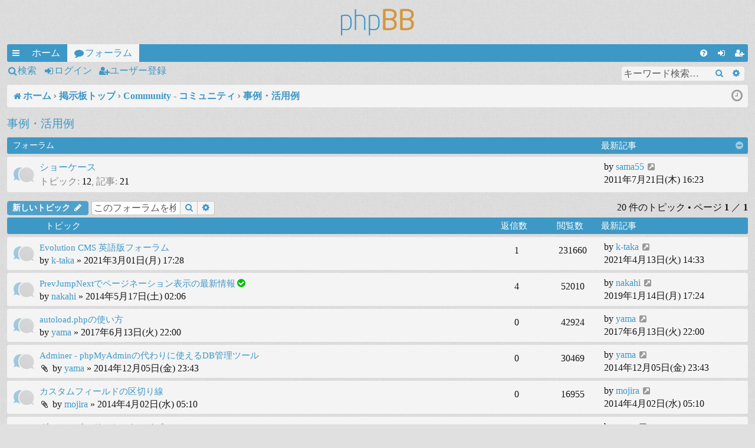

--- FILE ---
content_type: text/html; charset=UTF-8
request_url: https://forum.modx.jp/viewforum.php?f=16&sid=d311eb2a7522a7cb6c3eca13f6f4b804
body_size: 60344
content:
<!DOCTYPE html>
<html dir="ltr" lang="ja">
<head>
<meta charset="utf-8" />
<meta http-equiv="X-UA-Compatible" content="IE=edge">
<meta name="viewport" content="width=device-width, initial-scale=1" />

<title>事例・活用例 - MODX JAPAN</title>




	<link rel="alternate" type="application/atom+xml" title="フィード - MODX JAPAN" href="/app.php/feed?sid=bf01d94312ba9d303232656a6ce58e0c">		<link rel="alternate" type="application/atom+xml" title="フィード - 全てのフォーラム" href="/app.php/feed/forums?sid=bf01d94312ba9d303232656a6ce58e0c">			<link rel="alternate" type="application/atom+xml" title="フィード - フォーラム - 事例・活用例" href="/app.php/feed/forum/16?sid=bf01d94312ba9d303232656a6ce58e0c">		
	<link rel="canonical" href="https://forum.modx.jp/viewforum.php?f=16">

<!--
	phpBB style name: simplicity
	Based on style:   prosilver
	Original author:  Arty ( https://www.artodia.com )
	Modified by: 	  MrGaby
-->


<link href="./assets/css/font-awesome.min.css?assets_version=65" rel="stylesheet">
<link href="./styles/simplicity_lightblue/theme/stylesheet.css?assets_version=65" rel="stylesheet">




<!--[if lte IE 9]>
	<link href="./styles/simplicity_lightblue/theme/tweaks.css?assets_version=65" rel="stylesheet">
<![endif]-->

<meta name="google-site-verification" content="" />

<link href="./ext/alex75/blinknewpmandnotify/styles/prosilver/theme/blinknotify.css?assets_version=65" rel="stylesheet" media="screen" />
<link href="./ext/hifikabin/googlesearch/styles/prosilver/theme/googlesearch.css?assets_version=65" rel="stylesheet" media="screen" />



</head>
<body id="phpbb" class="nojs notouch section-viewforum ltr " data-online-text="オンライン">


	<a id="top" class="top-anchor" accesskey="t"></a>
	<div id="page-header" class="page-width">
		<div class="headerbar" role="banner">
					<div class="inner">

			<div id="site-description" class="site-description">
				<a id="logo" class="logo" href="https://modx.jp" title="ホーム">
					<img src="./styles/simplicity_lightblue/theme/images/logo.png" data-src-hd="./styles/simplicity_lightblue/theme/images/logo_hd.png" alt="MODX JAPAN"/>
				</a>
				<p class="sitename">MODX JAPAN</p>
				<p>日本公式フォーラム</p>
				<p class="skiplink"><a href="#start_here">コンテンツへ</a></p>
			</div>

																		
			</div>
					</div>


				


<div class="navbar tabbed not-static" role="navigation">
	<div class="inner page-width">
		<div class="nav-tabs" data-current-page="viewforum">
			<ul class="leftside">
				<li id="quick-links" class="quick-links tab responsive-menu dropdown-container">
					<a href="#" class="nav-link dropdown-trigger">クイックリンク</a>
					<div class="dropdown">
						<div class="pointer"><div class="pointer-inner"></div></div>
						<ul class="dropdown-contents" role="menu">
								
			<li class="separator"></li>
													<li>
								<a href="./search.php?search_id=unanswered&amp;sid=bf01d94312ba9d303232656a6ce58e0c" role="menuitem">
									<i class="icon fa-file-o fa-fw icon-gray" aria-hidden="true"></i><span>未返信トピック</span>
								</a>
							</li>
							<li>
								<a href="./search.php?search_id=active_topics&amp;sid=bf01d94312ba9d303232656a6ce58e0c" role="menuitem">
									<i class="icon fa-file-o fa-fw icon-blue" aria-hidden="true"></i><span>最近のトピック</span>
								</a>
							</li>
							<li class="separator"></li>
							<li>
								<a href="./search.php?sid=bf01d94312ba9d303232656a6ce58e0c" role="menuitem">
									<i class="icon fa-search fa-fw" aria-hidden="true"></i><span>検索</span>
								</a>
							</li>	
	
													</ul>
					</div>
				</li>
													<li class="tab home" data-responsive-class="small-icon icon-home">
						<a class="nav-link" href="https://modx.jp" data-navbar-reference="home">ホーム</a>
					</li>
								<li class="tab forums selected" data-responsive-class="small-icon icon-forums">
					<a class="nav-link" href="./index.php?sid=bf01d94312ba9d303232656a6ce58e0c">フォーラム</a>
				</li>
											</ul>
			<ul class="rightside" role="menu">
								<li class="tab faq" data-select-match="faq" data-responsive-class="small-icon icon-faq">
					<a class="nav-link" href="/app.php/help/faq?sid=bf01d94312ba9d303232656a6ce58e0c" rel="help" title="よくある質問" role="menuitem">
						<i class="icon fa-question-circle fa-fw" aria-hidden="true"></i><span>FAQ</span>
					</a>
				</li>
																									<li class="tab login"  data-skip-responsive="true" data-select-match="login"><a class="nav-link" href="./ucp.php?mode=login&amp;redirect=viewforum.php%3Ff%3D16&amp;sid=bf01d94312ba9d303232656a6ce58e0c" title="ログイン" accesskey="x" role="menuitem">ログイン</a></li>
											<li class="tab register" data-skip-responsive="true" data-select-match="register"><a class="nav-link" href="./ucp.php?mode=register&amp;sid=bf01d94312ba9d303232656a6ce58e0c" role="menuitem">ユーザー登録</a></li>
																	</ul>
		</div>
	</div>
</div>

<div class="navbar secondary with-search">
	<ul role="menubar">
											<li class="small-icon icon-search responsive-hide"><a href="./search.php?sid=bf01d94312ba9d303232656a6ce58e0c">検索</a></li>
														<li class="small-icon icon-login"><a href="./ucp.php?mode=login&amp;redirect=viewforum.php%3Ff%3D16&amp;sid=bf01d94312ba9d303232656a6ce58e0c" title="ログイン">ログイン</a></li>
									<li class="small-icon icon-register"><a href="./ucp.php?mode=register&amp;sid=bf01d94312ba9d303232656a6ce58e0c">ユーザー登録</a></li>
									
					<li class="search-box not-responsive">			<div id="search-box" class="search-box search-header" role="search">
				<form action="./search.php?sid=bf01d94312ba9d303232656a6ce58e0c" method="get" id="search">
				<fieldset>
					<input name="keywords" id="keywords" type="search" maxlength="128" title="キーワード検索" class="inputbox search tiny" size="20" value="" placeholder="キーワード検索…" />
					<button class="button button-search" type="submit" title="検索">
						<i class="icon fa-search fa-fw" aria-hidden="true"></i><span class="sr-only">検索</span>
					</button>
					<a href="./search.php?sid=bf01d94312ba9d303232656a6ce58e0c" class="button button-search-end" title="詳細検索">
						<i class="icon fa-cog fa-fw" aria-hidden="true"></i><span class="sr-only">詳細検索</span>
					</a>
					<input type="hidden" name="sid" value="bf01d94312ba9d303232656a6ce58e0c" />

				</fieldset>
				</form>
			</div>
			</li>
			</ul>
</div>

	</div>

<div id="wrap" class="page-width">

	
	<a id="start_here" class="top-anchor"></a>
	<div id="page-body" class="page-body" role="main">
		<div class="navbar">
	<ul id="nav-breadcrumbs" class="nav-breadcrumbs linklist navlinks" role="menubar">
				
		
		<li class="breadcrumbs" itemscope itemtype="https://schema.org/BreadcrumbList">

						<span class="crumb" itemtype="https://schema.org/ListItem" itemprop="itemListElement" itemscope><a itemprop="item" href="https://modx.jp" data-navbar-reference="home"><i class="icon fa-home fa-fw" aria-hidden="true"></i><span itemprop="name">ホーム</span></a><meta itemprop="position" content="1" /></span>
			
						<span class="crumb" itemtype="https://schema.org/ListItem" itemprop="itemListElement" itemscope><a itemprop="item" href="./index.php?sid=bf01d94312ba9d303232656a6ce58e0c" accesskey="h" data-navbar-reference="index"><span itemprop="name">掲示板トップ</span></a><meta itemprop="position" content="2" /></span>

									
						<span class="crumb" itemtype="https://schema.org/ListItem" itemprop="itemListElement" itemscope data-forum-id="65"><a itemprop="item" href="./viewforum.php?f=65&amp;sid=bf01d94312ba9d303232656a6ce58e0c"><span itemprop="name">Community - コミュニティ</span></a><meta itemprop="position" content="3" /></span>
												
						<span class="crumb" itemtype="https://schema.org/ListItem" itemprop="itemListElement" itemscope data-forum-id="16"><a itemprop="item" href="./viewforum.php?f=16&amp;sid=bf01d94312ba9d303232656a6ce58e0c"><span itemprop="name">事例・活用例</span></a><meta itemprop="position" content="4" /></span>
						
			
		</li>

		
		
			<li class="rightside responsive-search">
				<a href="./search.php?sid=bf01d94312ba9d303232656a6ce58e0c" title="詳細検索ページへ移動します" role="menuitem">
					<i class="icon fa-search fa-fw" aria-hidden="true"></i><span class="sr-only">検索</span>
				</a>
			</li>
				<li class="rightside dropdown-container icon-only">
			<a href="#" class="dropdown-trigger time" title="現在時刻 - 2026年1月15日(木) 11:34"><i class="fa fa-clock-o"></i></a>
			<div class="dropdown">
				<div class="pointer"><div class="pointer-inner"></div></div>
				<ul class="dropdown-contents">
					<li>現在時刻 - 2026年1月15日(木) 11:34</li>
					<li>全ての表示時間は <span title="UTC+9">UTC+09:00</span> です</li>
				</ul>
			</div>
		</li>
	</ul>
</div>

		
		<h2 class="forum-title"><a href="./viewforum.php?f=16&amp;sid=bf01d94312ba9d303232656a6ce58e0c">事例・活用例</a></h2>
<div>
	<!-- NOTE: remove the style="display: none" when you want to have the forum description on the forum body -->
	<div style="display: none !important;">部品の使い方や応用ノウハウ<br /></div>	</div>


	
	
				<div class="forabg category-20 elegant" data-hide-description="1">
			<div class="inner">
			<ul class="topiclist">
				<li class="header">
										<dl class="row-item">
						<dt><div class="list-inner">フォーラム</div></dt>
												<dd class="lastpost"><span>最新記事</span></dd>
					</dl>
									</li>
			</ul>
			<ul class="topiclist forums">
		
					<li class="row forum-20">
									<dl class="row-item forum_read elegant-row">
				<dt title="未読記事なし">
										<div class="list-inner">
													<!--
								<a class="feed-icon-forum" title="フィード - ショーケース" href="/app.php/feed?sid=bf01d94312ba9d303232656a6ce58e0c?f=20">
									<i class="icon fa-rss-square fa-fw icon-orange" aria-hidden="true"></i><span class="sr-only">フィード - ショーケース</span>
								</a>
							-->
																		<a href="./viewforum.php?f=20&amp;sid=bf01d94312ba9d303232656a6ce58e0c" class="forumtitle" data-id="20">ショーケース</a>
						<div class="forum-description">modxで作られたサイトの展示場。フォーラムメンバーの力作はこちら</div>													<div class="forum-statistics">
					<span class="dfn">トピック</span>: <span class="value">12</span><span class="comma">, </span>
					<span class="dfn">記事</span>: <span class="value">21</span>
				</div>
						
												
																										<div class="forum-lastpost" style="display: none;">
								<span><strong>最新記事:</strong> <a href="./viewtopic.php?f=20&amp;p=3639&amp;sid=bf01d94312ba9d303232656a6ce58e0c#p3639" title="学校のサイトを作りました" class="lastsubject">学校のサイトを作りました</a></span>
								<span>by <a href="./memberlist.php?mode=viewprofile&amp;u=59&amp;sid=bf01d94312ba9d303232656a6ce58e0c" class="username">sama55</a>, 2011年7月21日(木) 16:23</span>
							</div>
																		</div>
				</dt>
														<dd class="lastpost">
						<span>
							
															<dfn>最新記事</dfn>
																	by <a href="./memberlist.php?mode=viewprofile&amp;u=59&amp;sid=bf01d94312ba9d303232656a6ce58e0c" class="username">sama55</a>																	<a href="./viewtopic.php?f=20&amp;p=3639&amp;sid=bf01d94312ba9d303232656a6ce58e0c#p3639" title="最新記事">
										<i class="icon fa-external-link-square fa-fw icon-lightgray icon-md" aria-hidden="true"></i><span class="sr-only">最新記事</span>
									</a>
																<br /><time datetime="2011-07-21T07:23:32+00:00">2011年7月21日(木) 16:23</time>
													</span>
					</dd>
							</dl>
					</li>
			
				</ul>

			</div>
		</div>
		

	<div class="action-bar bar-top">

				
		<a href="./posting.php?mode=post&amp;f=16&amp;sid=bf01d94312ba9d303232656a6ce58e0c" class="button" title="トピックを投稿する">
							<span>新しいトピック</span> <i class="icon fa-pencil fa-fw" aria-hidden="true"></i>
					</a>
			
	
			<div class="search-box" role="search">
			<form method="get" id="forum-search" action="./search.php?sid=bf01d94312ba9d303232656a6ce58e0c">
			<fieldset>
				<input class="inputbox search tiny" type="search" name="keywords" id="search_keywords" size="20" placeholder="このフォーラムを検索…" />
				<button class="button button-search" type="submit" title="検索">
					<i class="icon fa-search fa-fw" aria-hidden="true"></i><span class="sr-only">検索</span>
				</button>
				<a href="./search.php?fid%5B%5D=16&amp;sid=bf01d94312ba9d303232656a6ce58e0c" class="button button-search-end" title="詳細検索">
					<i class="icon fa-cog fa-fw" aria-hidden="true"></i><span class="sr-only">詳細検索</span>
				</a>
				<input type="hidden" name="fid[0]" value="16" />
<input type="hidden" name="sid" value="bf01d94312ba9d303232656a6ce58e0c" />

			</fieldset>
			</form>
		</div>
	
	<div class="pagination">
				20 件のトピック
					&bull; ページ <strong>1</strong> ／ <strong>1</strong>
			</div>

	</div>




	
			<div class="forumbg">
		<div class="inner">
		<ul class="topiclist">
			<li class="header">
				<dl class="row-item">
					<dt><div class="list-inner">トピック</div></dt>
					<dd class="posts">返信数</dd>
					<dd class="views">閲覧数</dd>
					<dd class="lastpost"><span>最新記事</span></dd>
				</dl>
			</li>
		</ul>
		<ul class="topiclist topics">
	
				<li class="row bg1">
						<dl class="row-item topic_read">
				<dt title="未読記事なし">
										<div class="list-inner">
																		<a href="./viewtopic.php?f=16&amp;t=1968&amp;sid=bf01d94312ba9d303232656a6ce58e0c" class="topictitle">Evolution CMS 英語版フォーラム</a>																								<br />
												
												<div class="responsive-show" style="display: none;">
							最新記事 by <a href="./memberlist.php?mode=viewprofile&amp;u=967&amp;sid=bf01d94312ba9d303232656a6ce58e0c" class="username">k-taka</a> &laquo; <a href="./viewtopic.php?f=16&amp;t=1968&amp;p=10410&amp;sid=bf01d94312ba9d303232656a6ce58e0c#p10410" title="最後の記事に移動"><time datetime="2021-04-13T05:33:51+00:00">2021年4月13日(火) 14:33</time></a>
													</div>
														<span class="responsive-show left-box" style="display: none;">返信数: <strong>1</strong></span>
													
						<div class="topic-poster responsive-hide left-box">
																												by <a href="./memberlist.php?mode=viewprofile&amp;u=967&amp;sid=bf01d94312ba9d303232656a6ce58e0c" class="username">k-taka</a> &raquo; <time datetime="2021-03-01T08:28:47+00:00">2021年3月01日(月) 17:28</time>
																				</div>
						
											</div>
				</dt>
				<dd class="posts">1 <dfn>返信数</dfn></dd>
				<dd class="views">231660 <dfn>閲覧数</dfn></dd>
				<dd class="lastpost">
					<span><dfn>最新記事 </dfn>by <a href="./memberlist.php?mode=viewprofile&amp;u=967&amp;sid=bf01d94312ba9d303232656a6ce58e0c" class="username">k-taka</a>													<a href="./viewtopic.php?f=16&amp;t=1968&amp;p=10410&amp;sid=bf01d94312ba9d303232656a6ce58e0c#p10410" title="最後の記事に移動">
								<i class="icon fa-external-link-square fa-fw icon-lightgray icon-md" aria-hidden="true"></i><span class="sr-only"></span>
							</a>
												<br /><time datetime="2021-04-13T05:33:51+00:00">2021年4月13日(火) 14:33</time>
					</span>
				</dd>
			</dl>
					</li>
		
	

	
	
				<li class="row bg2">
						<dl class="row-item topic_read">
				<dt title="未読記事なし">
										<div class="list-inner">
																		<a href="./viewtopic.php?f=16&amp;t=1374&amp;sid=bf01d94312ba9d303232656a6ce58e0c" class="topictitle">PrevJumpNextでページネーション表示の最新情報<a href="./viewtopic.php?f=16&amp;t=1374&amp;p=9933&amp;amp;sid=bf01d94312ba9d303232656a6ce58e0c#p9933" title="トピックは解決済みです"><i class="fa fa-check-circle fa-fw" style="color: #00BF00" aria-hidden="true"></i></a></a>																								<br />
												
												<div class="responsive-show" style="display: none;">
							最新記事 by <a href="./memberlist.php?mode=viewprofile&amp;u=320&amp;sid=bf01d94312ba9d303232656a6ce58e0c" class="username">nakahi</a> &laquo; <a href="./viewtopic.php?f=16&amp;t=1374&amp;p=9933&amp;sid=bf01d94312ba9d303232656a6ce58e0c#p9933" title="最後の記事に移動"><time datetime="2019-01-14T08:24:32+00:00">2019年1月14日(月) 17:24</time></a>
													</div>
														<span class="responsive-show left-box" style="display: none;">返信数: <strong>4</strong></span>
													
						<div class="topic-poster responsive-hide left-box">
																												by <a href="./memberlist.php?mode=viewprofile&amp;u=320&amp;sid=bf01d94312ba9d303232656a6ce58e0c" class="username">nakahi</a> &raquo; <time datetime="2014-05-16T17:06:01+00:00">2014年5月17日(土) 02:06</time>
																				</div>
						
											</div>
				</dt>
				<dd class="posts">4 <dfn>返信数</dfn></dd>
				<dd class="views">52010 <dfn>閲覧数</dfn></dd>
				<dd class="lastpost">
					<span><dfn>最新記事 </dfn>by <a href="./memberlist.php?mode=viewprofile&amp;u=320&amp;sid=bf01d94312ba9d303232656a6ce58e0c" class="username">nakahi</a>													<a href="./viewtopic.php?f=16&amp;t=1374&amp;p=9933&amp;sid=bf01d94312ba9d303232656a6ce58e0c#p9933" title="最後の記事に移動">
								<i class="icon fa-external-link-square fa-fw icon-lightgray icon-md" aria-hidden="true"></i><span class="sr-only"></span>
							</a>
												<br /><time datetime="2019-01-14T08:24:32+00:00">2019年1月14日(月) 17:24</time>
					</span>
				</dd>
			</dl>
					</li>
		
	

	
	
				<li class="row bg1">
						<dl class="row-item topic_read">
				<dt title="未読記事なし">
										<div class="list-inner">
																		<a href="./viewtopic.php?f=16&amp;t=1762&amp;sid=bf01d94312ba9d303232656a6ce58e0c" class="topictitle">autoload.phpの使い方</a>																								<br />
												
												<div class="responsive-show" style="display: none;">
							最新記事 by <a href="./memberlist.php?mode=viewprofile&amp;u=53&amp;sid=bf01d94312ba9d303232656a6ce58e0c" class="username">yama</a> &laquo; <a href="./viewtopic.php?f=16&amp;t=1762&amp;p=9476&amp;sid=bf01d94312ba9d303232656a6ce58e0c#p9476" title="最後の記事に移動"><time datetime="2017-06-13T13:00:45+00:00">2017年6月13日(火) 22:00</time></a>
													</div>
													
						<div class="topic-poster responsive-hide left-box">
																												by <a href="./memberlist.php?mode=viewprofile&amp;u=53&amp;sid=bf01d94312ba9d303232656a6ce58e0c" class="username">yama</a> &raquo; <time datetime="2017-06-13T13:00:45+00:00">2017年6月13日(火) 22:00</time>
																				</div>
						
											</div>
				</dt>
				<dd class="posts">0 <dfn>返信数</dfn></dd>
				<dd class="views">42924 <dfn>閲覧数</dfn></dd>
				<dd class="lastpost">
					<span><dfn>最新記事 </dfn>by <a href="./memberlist.php?mode=viewprofile&amp;u=53&amp;sid=bf01d94312ba9d303232656a6ce58e0c" class="username">yama</a>													<a href="./viewtopic.php?f=16&amp;t=1762&amp;p=9476&amp;sid=bf01d94312ba9d303232656a6ce58e0c#p9476" title="最後の記事に移動">
								<i class="icon fa-external-link-square fa-fw icon-lightgray icon-md" aria-hidden="true"></i><span class="sr-only"></span>
							</a>
												<br /><time datetime="2017-06-13T13:00:45+00:00">2017年6月13日(火) 22:00</time>
					</span>
				</dd>
			</dl>
					</li>
		
	

	
	
				<li class="row bg2">
						<dl class="row-item topic_read">
				<dt title="未読記事なし">
										<div class="list-inner">
																		<a href="./viewtopic.php?f=16&amp;t=1478&amp;sid=bf01d94312ba9d303232656a6ce58e0c" class="topictitle">Adminer - phpMyAdminの代わりに使えるDB管理ツール</a>																								<br />
												
												<div class="responsive-show" style="display: none;">
							最新記事 by <a href="./memberlist.php?mode=viewprofile&amp;u=53&amp;sid=bf01d94312ba9d303232656a6ce58e0c" class="username">yama</a> &laquo; <a href="./viewtopic.php?f=16&amp;t=1478&amp;p=8005&amp;sid=bf01d94312ba9d303232656a6ce58e0c#p8005" title="最後の記事に移動"><time datetime="2014-12-05T14:43:21+00:00">2014年12月05日(金) 23:43</time></a>
													</div>
													
						<div class="topic-poster responsive-hide left-box">
														<i class="icon fa-paperclip fa-fw" aria-hidden="true"></i>														by <a href="./memberlist.php?mode=viewprofile&amp;u=53&amp;sid=bf01d94312ba9d303232656a6ce58e0c" class="username">yama</a> &raquo; <time datetime="2014-12-05T14:43:21+00:00">2014年12月05日(金) 23:43</time>
																				</div>
						
											</div>
				</dt>
				<dd class="posts">0 <dfn>返信数</dfn></dd>
				<dd class="views">30469 <dfn>閲覧数</dfn></dd>
				<dd class="lastpost">
					<span><dfn>最新記事 </dfn>by <a href="./memberlist.php?mode=viewprofile&amp;u=53&amp;sid=bf01d94312ba9d303232656a6ce58e0c" class="username">yama</a>													<a href="./viewtopic.php?f=16&amp;t=1478&amp;p=8005&amp;sid=bf01d94312ba9d303232656a6ce58e0c#p8005" title="最後の記事に移動">
								<i class="icon fa-external-link-square fa-fw icon-lightgray icon-md" aria-hidden="true"></i><span class="sr-only"></span>
							</a>
												<br /><time datetime="2014-12-05T14:43:21+00:00">2014年12月05日(金) 23:43</time>
					</span>
				</dd>
			</dl>
					</li>
		
	

	
	
				<li class="row bg1">
						<dl class="row-item topic_read">
				<dt title="未読記事なし">
										<div class="list-inner">
																		<a href="./viewtopic.php?f=16&amp;t=1355&amp;sid=bf01d94312ba9d303232656a6ce58e0c" class="topictitle">カスタムフィールドの区切り線</a>																								<br />
												
												<div class="responsive-show" style="display: none;">
							最新記事 by <a href="./memberlist.php?mode=viewprofile&amp;u=151&amp;sid=bf01d94312ba9d303232656a6ce58e0c" class="username">mojira</a> &laquo; <a href="./viewtopic.php?f=16&amp;t=1355&amp;p=7385&amp;sid=bf01d94312ba9d303232656a6ce58e0c#p7385" title="最後の記事に移動"><time datetime="2014-04-01T20:10:49+00:00">2014年4月02日(水) 05:10</time></a>
													</div>
													
						<div class="topic-poster responsive-hide left-box">
														<i class="icon fa-paperclip fa-fw" aria-hidden="true"></i>														by <a href="./memberlist.php?mode=viewprofile&amp;u=151&amp;sid=bf01d94312ba9d303232656a6ce58e0c" class="username">mojira</a> &raquo; <time datetime="2014-04-01T20:10:49+00:00">2014年4月02日(水) 05:10</time>
																				</div>
						
											</div>
				</dt>
				<dd class="posts">0 <dfn>返信数</dfn></dd>
				<dd class="views">16955 <dfn>閲覧数</dfn></dd>
				<dd class="lastpost">
					<span><dfn>最新記事 </dfn>by <a href="./memberlist.php?mode=viewprofile&amp;u=151&amp;sid=bf01d94312ba9d303232656a6ce58e0c" class="username">mojira</a>													<a href="./viewtopic.php?f=16&amp;t=1355&amp;p=7385&amp;sid=bf01d94312ba9d303232656a6ce58e0c#p7385" title="最後の記事に移動">
								<i class="icon fa-external-link-square fa-fw icon-lightgray icon-md" aria-hidden="true"></i><span class="sr-only"></span>
							</a>
												<br /><time datetime="2014-04-01T20:10:49+00:00">2014年4月02日(水) 05:10</time>
					</span>
				</dd>
			</dl>
					</li>
		
	

	
	
				<li class="row bg2">
						<dl class="row-item topic_read">
				<dt title="未読記事なし">
										<div class="list-inner">
																		<a href="./viewtopic.php?f=16&amp;t=309&amp;sid=bf01d94312ba9d303232656a6ce58e0c" class="topictitle">ダッシュボードのカスタマイズ</a>																								<br />
												
												<div class="responsive-show" style="display: none;">
							最新記事 by <a href="./memberlist.php?mode=viewprofile&amp;u=53&amp;sid=bf01d94312ba9d303232656a6ce58e0c" class="username">yama</a> &laquo; <a href="./viewtopic.php?f=16&amp;t=309&amp;p=4248&amp;sid=bf01d94312ba9d303232656a6ce58e0c#p4248" title="最後の記事に移動"><time datetime="2012-03-15T04:56:15+00:00">2012年3月15日(木) 13:56</time></a>
													</div>
														<span class="responsive-show left-box" style="display: none;">返信数: <strong>13</strong></span>
													
						<div class="topic-poster responsive-hide left-box">
																												by <a href="./memberlist.php?mode=viewprofile&amp;u=53&amp;sid=bf01d94312ba9d303232656a6ce58e0c" class="username">yama</a> &raquo; <time datetime="2010-05-28T14:38:50+00:00">2010年5月28日(金) 23:38</time>
																				</div>
						
											</div>
				</dt>
				<dd class="posts">13 <dfn>返信数</dfn></dd>
				<dd class="views">70189 <dfn>閲覧数</dfn></dd>
				<dd class="lastpost">
					<span><dfn>最新記事 </dfn>by <a href="./memberlist.php?mode=viewprofile&amp;u=53&amp;sid=bf01d94312ba9d303232656a6ce58e0c" class="username">yama</a>													<a href="./viewtopic.php?f=16&amp;t=309&amp;p=4248&amp;sid=bf01d94312ba9d303232656a6ce58e0c#p4248" title="最後の記事に移動">
								<i class="icon fa-external-link-square fa-fw icon-lightgray icon-md" aria-hidden="true"></i><span class="sr-only"></span>
							</a>
												<br /><time datetime="2012-03-15T04:56:15+00:00">2012年3月15日(木) 13:56</time>
					</span>
				</dd>
			</dl>
					</li>
		
	

	
	
				<li class="row bg1">
						<dl class="row-item topic_read">
				<dt title="未読記事なし">
										<div class="list-inner">
																		<a href="./viewtopic.php?f=16&amp;t=545&amp;sid=bf01d94312ba9d303232656a6ce58e0c" class="topictitle">キャッシュクリアと同時にフィードキャッシュもクリア</a>																								<br />
												
												<div class="responsive-show" style="display: none;">
							最新記事 by <a href="./memberlist.php?mode=viewprofile&amp;u=59&amp;sid=bf01d94312ba9d303232656a6ce58e0c" class="username">sama55</a> &laquo; <a href="./viewtopic.php?f=16&amp;t=545&amp;p=3492&amp;sid=bf01d94312ba9d303232656a6ce58e0c#p3492" title="最後の記事に移動"><time datetime="2011-04-22T09:18:19+00:00">2011年4月22日(金) 18:18</time></a>
													</div>
													
						<div class="topic-poster responsive-hide left-box">
																												by <a href="./memberlist.php?mode=viewprofile&amp;u=59&amp;sid=bf01d94312ba9d303232656a6ce58e0c" class="username">sama55</a> &raquo; <time datetime="2011-04-22T09:18:19+00:00">2011年4月22日(金) 18:18</time>
																				</div>
						
											</div>
				</dt>
				<dd class="posts">0 <dfn>返信数</dfn></dd>
				<dd class="views">20814 <dfn>閲覧数</dfn></dd>
				<dd class="lastpost">
					<span><dfn>最新記事 </dfn>by <a href="./memberlist.php?mode=viewprofile&amp;u=59&amp;sid=bf01d94312ba9d303232656a6ce58e0c" class="username">sama55</a>													<a href="./viewtopic.php?f=16&amp;t=545&amp;p=3492&amp;sid=bf01d94312ba9d303232656a6ce58e0c#p3492" title="最後の記事に移動">
								<i class="icon fa-external-link-square fa-fw icon-lightgray icon-md" aria-hidden="true"></i><span class="sr-only"></span>
							</a>
												<br /><time datetime="2011-04-22T09:18:19+00:00">2011年4月22日(金) 18:18</time>
					</span>
				</dd>
			</dl>
					</li>
		
	

	
	
				<li class="row bg2">
						<dl class="row-item topic_read">
				<dt title="未読記事なし">
										<div class="list-inner">
																		<a href="./viewtopic.php?f=16&amp;t=534&amp;sid=bf01d94312ba9d303232656a6ce58e0c" class="topictitle">MODX EVにWordPressを組み込みました。</a>																								<br />
												
												<div class="responsive-show" style="display: none;">
							最新記事 by <a href="./memberlist.php?mode=viewprofile&amp;u=379&amp;sid=bf01d94312ba9d303232656a6ce58e0c" class="username">takatetu-san</a> &laquo; <a href="./viewtopic.php?f=16&amp;t=534&amp;p=3418&amp;sid=bf01d94312ba9d303232656a6ce58e0c#p3418" title="最後の記事に移動"><time datetime="2011-04-11T20:14:48+00:00">2011年4月12日(火) 05:14</time></a>
													</div>
													
						<div class="topic-poster responsive-hide left-box">
																												by <a href="./memberlist.php?mode=viewprofile&amp;u=379&amp;sid=bf01d94312ba9d303232656a6ce58e0c" class="username">takatetu-san</a> &raquo; <time datetime="2011-04-11T20:14:48+00:00">2011年4月12日(火) 05:14</time>
																				</div>
						
											</div>
				</dt>
				<dd class="posts">0 <dfn>返信数</dfn></dd>
				<dd class="views">15003 <dfn>閲覧数</dfn></dd>
				<dd class="lastpost">
					<span><dfn>最新記事 </dfn>by <a href="./memberlist.php?mode=viewprofile&amp;u=379&amp;sid=bf01d94312ba9d303232656a6ce58e0c" class="username">takatetu-san</a>													<a href="./viewtopic.php?f=16&amp;t=534&amp;p=3418&amp;sid=bf01d94312ba9d303232656a6ce58e0c#p3418" title="最後の記事に移動">
								<i class="icon fa-external-link-square fa-fw icon-lightgray icon-md" aria-hidden="true"></i><span class="sr-only"></span>
							</a>
												<br /><time datetime="2011-04-11T20:14:48+00:00">2011年4月12日(火) 05:14</time>
					</span>
				</dd>
			</dl>
					</li>
		
	

	
	
				<li class="row bg1">
						<dl class="row-item topic_read">
				<dt title="未読記事なし">
										<div class="list-inner">
																		<a href="./viewtopic.php?f=16&amp;t=417&amp;sid=bf01d94312ba9d303232656a6ce58e0c" class="topictitle">MODxをコード生成エンジンとして活用</a>																								<br />
												
												<div class="responsive-show" style="display: none;">
							最新記事 by <a href="./memberlist.php?mode=viewprofile&amp;u=59&amp;sid=bf01d94312ba9d303232656a6ce58e0c" class="username">sama55</a> &laquo; <a href="./viewtopic.php?f=16&amp;t=417&amp;p=2979&amp;sid=bf01d94312ba9d303232656a6ce58e0c#p2979" title="最後の記事に移動"><time datetime="2010-10-12T07:57:19+00:00">2010年10月12日(火) 16:57</time></a>
													</div>
													
						<div class="topic-poster responsive-hide left-box">
																												by <a href="./memberlist.php?mode=viewprofile&amp;u=59&amp;sid=bf01d94312ba9d303232656a6ce58e0c" class="username">sama55</a> &raquo; <time datetime="2010-10-12T07:57:19+00:00">2010年10月12日(火) 16:57</time>
																				</div>
						
											</div>
				</dt>
				<dd class="posts">0 <dfn>返信数</dfn></dd>
				<dd class="views">15291 <dfn>閲覧数</dfn></dd>
				<dd class="lastpost">
					<span><dfn>最新記事 </dfn>by <a href="./memberlist.php?mode=viewprofile&amp;u=59&amp;sid=bf01d94312ba9d303232656a6ce58e0c" class="username">sama55</a>													<a href="./viewtopic.php?f=16&amp;t=417&amp;p=2979&amp;sid=bf01d94312ba9d303232656a6ce58e0c#p2979" title="最後の記事に移動">
								<i class="icon fa-external-link-square fa-fw icon-lightgray icon-md" aria-hidden="true"></i><span class="sr-only"></span>
							</a>
												<br /><time datetime="2010-10-12T07:57:19+00:00">2010年10月12日(火) 16:57</time>
					</span>
				</dd>
			</dl>
					</li>
		
	

	
	
				<li class="row bg2">
						<dl class="row-item topic_read">
				<dt title="未読記事なし">
										<div class="list-inner">
																		<a href="./viewtopic.php?f=16&amp;t=46&amp;sid=bf01d94312ba9d303232656a6ce58e0c" class="topictitle">MODx Wiki</a>																								<br />
												
												<div class="responsive-show" style="display: none;">
							最新記事 by <a href="./memberlist.php?mode=viewprofile&amp;u=228&amp;sid=bf01d94312ba9d303232656a6ce58e0c" class="username">jangom2ok</a> &laquo; <a href="./viewtopic.php?f=16&amp;t=46&amp;p=2725&amp;sid=bf01d94312ba9d303232656a6ce58e0c#p2725" title="最後の記事に移動"><time datetime="2010-07-27T12:07:56+00:00">2010年7月27日(火) 21:07</time></a>
													</div>
														<span class="responsive-show left-box" style="display: none;">返信数: <strong>7</strong></span>
													
						<div class="topic-poster responsive-hide left-box">
														<i class="icon fa-paperclip fa-fw" aria-hidden="true"></i>														by <a href="./memberlist.php?mode=viewprofile&amp;u=59&amp;sid=bf01d94312ba9d303232656a6ce58e0c" class="username">sama55</a> &raquo; <time datetime="2009-08-25T02:53:49+00:00">2009年8月25日(火) 11:53</time>
																				</div>
						
											</div>
				</dt>
				<dd class="posts">7 <dfn>返信数</dfn></dd>
				<dd class="views">38576 <dfn>閲覧数</dfn></dd>
				<dd class="lastpost">
					<span><dfn>最新記事 </dfn>by <a href="./memberlist.php?mode=viewprofile&amp;u=228&amp;sid=bf01d94312ba9d303232656a6ce58e0c" class="username">jangom2ok</a>													<a href="./viewtopic.php?f=16&amp;t=46&amp;p=2725&amp;sid=bf01d94312ba9d303232656a6ce58e0c#p2725" title="最後の記事に移動">
								<i class="icon fa-external-link-square fa-fw icon-lightgray icon-md" aria-hidden="true"></i><span class="sr-only"></span>
							</a>
												<br /><time datetime="2010-07-27T12:07:56+00:00">2010年7月27日(火) 21:07</time>
					</span>
				</dd>
			</dl>
					</li>
		
	

	
	
				<li class="row bg1">
						<dl class="row-item topic_read">
				<dt title="未読記事なし">
										<div class="list-inner">
																		<a href="./viewtopic.php?f=16&amp;t=345&amp;sid=bf01d94312ba9d303232656a6ce58e0c" class="topictitle">MODx Revolutionについて教えてください<a href="./viewtopic.php?f=16&amp;t=345&amp;p=2445&amp;amp;sid=bf01d94312ba9d303232656a6ce58e0c#p2445" title="トピックは解決済みです"><i class="fa fa-check-circle fa-fw" style="color: #00BF00" aria-hidden="true"></i></a></a>																								<br />
												
												<div class="responsive-show" style="display: none;">
							最新記事 by <a href="./memberlist.php?mode=viewprofile&amp;u=287&amp;sid=bf01d94312ba9d303232656a6ce58e0c" class="username">mana</a> &laquo; <a href="./viewtopic.php?f=16&amp;t=345&amp;p=2445&amp;sid=bf01d94312ba9d303232656a6ce58e0c#p2445" title="最後の記事に移動"><time datetime="2010-07-09T15:47:20+00:00">2010年7月10日(土) 00:47</time></a>
													</div>
														<span class="responsive-show left-box" style="display: none;">返信数: <strong>2</strong></span>
													
						<div class="topic-poster responsive-hide left-box">
																												by <a href="./memberlist.php?mode=viewprofile&amp;u=287&amp;sid=bf01d94312ba9d303232656a6ce58e0c" class="username">mana</a> &raquo; <time datetime="2010-07-08T19:39:10+00:00">2010年7月09日(金) 04:39</time>
																				</div>
						
											</div>
				</dt>
				<dd class="posts">2 <dfn>返信数</dfn></dd>
				<dd class="views">39399 <dfn>閲覧数</dfn></dd>
				<dd class="lastpost">
					<span><dfn>最新記事 </dfn>by <a href="./memberlist.php?mode=viewprofile&amp;u=287&amp;sid=bf01d94312ba9d303232656a6ce58e0c" class="username">mana</a>													<a href="./viewtopic.php?f=16&amp;t=345&amp;p=2445&amp;sid=bf01d94312ba9d303232656a6ce58e0c#p2445" title="最後の記事に移動">
								<i class="icon fa-external-link-square fa-fw icon-lightgray icon-md" aria-hidden="true"></i><span class="sr-only"></span>
							</a>
												<br /><time datetime="2010-07-09T15:47:20+00:00">2010年7月10日(土) 00:47</time>
					</span>
				</dd>
			</dl>
					</li>
		
	

	
	
				<li class="row bg2">
						<dl class="row-item topic_read">
				<dt title="未読記事なし">
										<div class="list-inner">
																		<a href="./viewtopic.php?f=16&amp;t=305&amp;sid=bf01d94312ba9d303232656a6ce58e0c" class="topictitle">MODxのアップデート処理について</a>																								<br />
												
												<div class="responsive-show" style="display: none;">
							最新記事 by <a href="./memberlist.php?mode=viewprofile&amp;u=53&amp;sid=bf01d94312ba9d303232656a6ce58e0c" class="username">yama</a> &laquo; <a href="./viewtopic.php?f=16&amp;t=305&amp;p=2004&amp;sid=bf01d94312ba9d303232656a6ce58e0c#p2004" title="最後の記事に移動"><time datetime="2010-05-26T07:53:27+00:00">2010年5月26日(水) 16:53</time></a>
													</div>
														<span class="responsive-show left-box" style="display: none;">返信数: <strong>2</strong></span>
													
						<div class="topic-poster responsive-hide left-box">
																												by <a href="./memberlist.php?mode=viewprofile&amp;u=53&amp;sid=bf01d94312ba9d303232656a6ce58e0c" class="username">yama</a> &raquo; <time datetime="2010-05-25T06:45:39+00:00">2010年5月25日(火) 15:45</time>
																				</div>
						
											</div>
				</dt>
				<dd class="posts">2 <dfn>返信数</dfn></dd>
				<dd class="views">18896 <dfn>閲覧数</dfn></dd>
				<dd class="lastpost">
					<span><dfn>最新記事 </dfn>by <a href="./memberlist.php?mode=viewprofile&amp;u=53&amp;sid=bf01d94312ba9d303232656a6ce58e0c" class="username">yama</a>													<a href="./viewtopic.php?f=16&amp;t=305&amp;p=2004&amp;sid=bf01d94312ba9d303232656a6ce58e0c#p2004" title="最後の記事に移動">
								<i class="icon fa-external-link-square fa-fw icon-lightgray icon-md" aria-hidden="true"></i><span class="sr-only"></span>
							</a>
												<br /><time datetime="2010-05-26T07:53:27+00:00">2010年5月26日(水) 16:53</time>
					</span>
				</dd>
			</dl>
					</li>
		
	

	
	
				<li class="row bg1">
						<dl class="row-item topic_read">
				<dt title="未読記事なし">
										<div class="list-inner">
																		<a href="./viewtopic.php?f=16&amp;t=287&amp;sid=bf01d94312ba9d303232656a6ce58e0c" class="topictitle">MODx実践プログラミング</a>																								<br />
												
												<div class="responsive-show" style="display: none;">
							最新記事 by <a href="./memberlist.php?mode=viewprofile&amp;u=59&amp;sid=bf01d94312ba9d303232656a6ce58e0c" class="username">sama55</a> &laquo; <a href="./viewtopic.php?f=16&amp;t=287&amp;p=1950&amp;sid=bf01d94312ba9d303232656a6ce58e0c#p1950" title="最後の記事に移動"><time datetime="2010-05-12T09:51:55+00:00">2010年5月12日(水) 18:51</time></a>
													</div>
														<span class="responsive-show left-box" style="display: none;">返信数: <strong>2</strong></span>
													
						<div class="topic-poster responsive-hide left-box">
																												by <a href="./memberlist.php?mode=viewprofile&amp;u=59&amp;sid=bf01d94312ba9d303232656a6ce58e0c" class="username">sama55</a> &raquo; <time datetime="2010-05-05T01:03:49+00:00">2010年5月05日(水) 10:03</time>
																				</div>
						
											</div>
				</dt>
				<dd class="posts">2 <dfn>返信数</dfn></dd>
				<dd class="views">20246 <dfn>閲覧数</dfn></dd>
				<dd class="lastpost">
					<span><dfn>最新記事 </dfn>by <a href="./memberlist.php?mode=viewprofile&amp;u=59&amp;sid=bf01d94312ba9d303232656a6ce58e0c" class="username">sama55</a>													<a href="./viewtopic.php?f=16&amp;t=287&amp;p=1950&amp;sid=bf01d94312ba9d303232656a6ce58e0c#p1950" title="最後の記事に移動">
								<i class="icon fa-external-link-square fa-fw icon-lightgray icon-md" aria-hidden="true"></i><span class="sr-only"></span>
							</a>
												<br /><time datetime="2010-05-12T09:51:55+00:00">2010年5月12日(水) 18:51</time>
					</span>
				</dd>
			</dl>
					</li>
		
	

	
	
				<li class="row bg2">
						<dl class="row-item topic_read">
				<dt title="未読記事なし">
										<div class="list-inner">
																		<a href="./viewtopic.php?f=16&amp;t=295&amp;sid=bf01d94312ba9d303232656a6ce58e0c" class="topictitle">ManagerManagerで投稿画面をカスタマイズ - 任意のフィールドを隠す</a>																								<br />
												
												<div class="responsive-show" style="display: none;">
							最新記事 by <a href="./memberlist.php?mode=viewprofile&amp;u=53&amp;sid=bf01d94312ba9d303232656a6ce58e0c" class="username">yama</a> &laquo; <a href="./viewtopic.php?f=16&amp;t=295&amp;p=1946&amp;sid=bf01d94312ba9d303232656a6ce58e0c#p1946" title="最後の記事に移動"><time datetime="2010-05-11T06:02:59+00:00">2010年5月11日(火) 15:02</time></a>
													</div>
													
						<div class="topic-poster responsive-hide left-box">
																												by <a href="./memberlist.php?mode=viewprofile&amp;u=53&amp;sid=bf01d94312ba9d303232656a6ce58e0c" class="username">yama</a> &raquo; <time datetime="2010-05-11T06:02:59+00:00">2010年5月11日(火) 15:02</time>
																				</div>
						
											</div>
				</dt>
				<dd class="posts">0 <dfn>返信数</dfn></dd>
				<dd class="views">15334 <dfn>閲覧数</dfn></dd>
				<dd class="lastpost">
					<span><dfn>最新記事 </dfn>by <a href="./memberlist.php?mode=viewprofile&amp;u=53&amp;sid=bf01d94312ba9d303232656a6ce58e0c" class="username">yama</a>													<a href="./viewtopic.php?f=16&amp;t=295&amp;p=1946&amp;sid=bf01d94312ba9d303232656a6ce58e0c#p1946" title="最後の記事に移動">
								<i class="icon fa-external-link-square fa-fw icon-lightgray icon-md" aria-hidden="true"></i><span class="sr-only"></span>
							</a>
												<br /><time datetime="2010-05-11T06:02:59+00:00">2010年5月11日(火) 15:02</time>
					</span>
				</dd>
			</dl>
					</li>
		
	

	
	
				<li class="row bg1">
						<dl class="row-item topic_read">
				<dt title="未読記事なし">
										<div class="list-inner">
																		<a href="./viewtopic.php?f=16&amp;t=294&amp;sid=bf01d94312ba9d303232656a6ce58e0c" class="topictitle">日時の表記を自動更新する汎用スニペットを作る</a>																								<br />
												
												<div class="responsive-show" style="display: none;">
							最新記事 by <a href="./memberlist.php?mode=viewprofile&amp;u=53&amp;sid=bf01d94312ba9d303232656a6ce58e0c" class="username">yama</a> &laquo; <a href="./viewtopic.php?f=16&amp;t=294&amp;p=1937&amp;sid=bf01d94312ba9d303232656a6ce58e0c#p1937" title="最後の記事に移動"><time datetime="2010-05-10T03:57:20+00:00">2010年5月10日(月) 12:57</time></a>
													</div>
													
						<div class="topic-poster responsive-hide left-box">
																												by <a href="./memberlist.php?mode=viewprofile&amp;u=53&amp;sid=bf01d94312ba9d303232656a6ce58e0c" class="username">yama</a> &raquo; <time datetime="2010-05-10T03:57:20+00:00">2010年5月10日(月) 12:57</time>
																				</div>
						
											</div>
				</dt>
				<dd class="posts">0 <dfn>返信数</dfn></dd>
				<dd class="views">17323 <dfn>閲覧数</dfn></dd>
				<dd class="lastpost">
					<span><dfn>最新記事 </dfn>by <a href="./memberlist.php?mode=viewprofile&amp;u=53&amp;sid=bf01d94312ba9d303232656a6ce58e0c" class="username">yama</a>													<a href="./viewtopic.php?f=16&amp;t=294&amp;p=1937&amp;sid=bf01d94312ba9d303232656a6ce58e0c#p1937" title="最後の記事に移動">
								<i class="icon fa-external-link-square fa-fw icon-lightgray icon-md" aria-hidden="true"></i><span class="sr-only"></span>
							</a>
												<br /><time datetime="2010-05-10T03:57:20+00:00">2010年5月10日(月) 12:57</time>
					</span>
				</dd>
			</dl>
					</li>
		
	

	
	
				<li class="row bg2">
						<dl class="row-item topic_read">
				<dt title="未読記事なし">
										<div class="list-inner">
																		<a href="./viewtopic.php?f=16&amp;t=293&amp;sid=bf01d94312ba9d303232656a6ce58e0c" class="topictitle">Copyright（コピーライト）の年度表記を自動で更新するスニペットを作る</a>																								<br />
												
												<div class="responsive-show" style="display: none;">
							最新記事 by <a href="./memberlist.php?mode=viewprofile&amp;u=53&amp;sid=bf01d94312ba9d303232656a6ce58e0c" class="username">yama</a> &laquo; <a href="./viewtopic.php?f=16&amp;t=293&amp;p=1910&amp;sid=bf01d94312ba9d303232656a6ce58e0c#p1910" title="最後の記事に移動"><time datetime="2010-05-08T15:03:56+00:00">2010年5月09日(日) 00:03</time></a>
													</div>
														<span class="responsive-show left-box" style="display: none;">返信数: <strong>2</strong></span>
													
						<div class="topic-poster responsive-hide left-box">
																												by <a href="./memberlist.php?mode=viewprofile&amp;u=53&amp;sid=bf01d94312ba9d303232656a6ce58e0c" class="username">yama</a> &raquo; <time datetime="2010-05-08T13:09:13+00:00">2010年5月08日(土) 22:09</time>
																				</div>
						
											</div>
				</dt>
				<dd class="posts">2 <dfn>返信数</dfn></dd>
				<dd class="views">21132 <dfn>閲覧数</dfn></dd>
				<dd class="lastpost">
					<span><dfn>最新記事 </dfn>by <a href="./memberlist.php?mode=viewprofile&amp;u=53&amp;sid=bf01d94312ba9d303232656a6ce58e0c" class="username">yama</a>													<a href="./viewtopic.php?f=16&amp;t=293&amp;p=1910&amp;sid=bf01d94312ba9d303232656a6ce58e0c#p1910" title="最後の記事に移動">
								<i class="icon fa-external-link-square fa-fw icon-lightgray icon-md" aria-hidden="true"></i><span class="sr-only"></span>
							</a>
												<br /><time datetime="2010-05-08T15:03:56+00:00">2010年5月09日(日) 00:03</time>
					</span>
				</dd>
			</dl>
					</li>
		
	

	
	
				<li class="row bg1">
						<dl class="row-item topic_read">
				<dt title="未読記事なし">
										<div class="list-inner">
																		<a href="./viewtopic.php?f=16&amp;t=290&amp;sid=bf01d94312ba9d303232656a6ce58e0c" class="topictitle">ページ内リンク(アンカー)に失敗する時の対策</a>																								<br />
												
												<div class="responsive-show" style="display: none;">
							最新記事 by <a href="./memberlist.php?mode=viewprofile&amp;u=59&amp;sid=bf01d94312ba9d303232656a6ce58e0c" class="username">sama55</a> &laquo; <a href="./viewtopic.php?f=16&amp;t=290&amp;p=1904&amp;sid=bf01d94312ba9d303232656a6ce58e0c#p1904" title="最後の記事に移動"><time datetime="2010-05-07T23:58:08+00:00">2010年5月08日(土) 08:58</time></a>
													</div>
														<span class="responsive-show left-box" style="display: none;">返信数: <strong>3</strong></span>
													
						<div class="topic-poster responsive-hide left-box">
																												by <a href="./memberlist.php?mode=viewprofile&amp;u=53&amp;sid=bf01d94312ba9d303232656a6ce58e0c" class="username">yama</a> &raquo; <time datetime="2010-05-07T14:37:58+00:00">2010年5月07日(金) 23:37</time>
																				</div>
						
											</div>
				</dt>
				<dd class="posts">3 <dfn>返信数</dfn></dd>
				<dd class="views">32140 <dfn>閲覧数</dfn></dd>
				<dd class="lastpost">
					<span><dfn>最新記事 </dfn>by <a href="./memberlist.php?mode=viewprofile&amp;u=59&amp;sid=bf01d94312ba9d303232656a6ce58e0c" class="username">sama55</a>													<a href="./viewtopic.php?f=16&amp;t=290&amp;p=1904&amp;sid=bf01d94312ba9d303232656a6ce58e0c#p1904" title="最後の記事に移動">
								<i class="icon fa-external-link-square fa-fw icon-lightgray icon-md" aria-hidden="true"></i><span class="sr-only"></span>
							</a>
												<br /><time datetime="2010-05-07T23:58:08+00:00">2010年5月08日(土) 08:58</time>
					</span>
				</dd>
			</dl>
					</li>
		
	

	
	
				<li class="row bg2">
						<dl class="row-item topic_read">
				<dt title="未読記事なし">
										<div class="list-inner">
																		<a href="./viewtopic.php?f=16&amp;t=291&amp;sid=bf01d94312ba9d303232656a6ce58e0c" class="topictitle">HTML5</a>																								<br />
												
												<div class="responsive-show" style="display: none;">
							最新記事 by <a href="./memberlist.php?mode=viewprofile&amp;u=59&amp;sid=bf01d94312ba9d303232656a6ce58e0c" class="username">sama55</a> &laquo; <a href="./viewtopic.php?f=16&amp;t=291&amp;p=1903&amp;sid=bf01d94312ba9d303232656a6ce58e0c#p1903" title="最後の記事に移動"><time datetime="2010-05-07T23:34:49+00:00">2010年5月08日(土) 08:34</time></a>
													</div>
													
						<div class="topic-poster responsive-hide left-box">
																												by <a href="./memberlist.php?mode=viewprofile&amp;u=59&amp;sid=bf01d94312ba9d303232656a6ce58e0c" class="username">sama55</a> &raquo; <time datetime="2010-05-07T23:34:49+00:00">2010年5月08日(土) 08:34</time>
																				</div>
						
											</div>
				</dt>
				<dd class="posts">0 <dfn>返信数</dfn></dd>
				<dd class="views">15105 <dfn>閲覧数</dfn></dd>
				<dd class="lastpost">
					<span><dfn>最新記事 </dfn>by <a href="./memberlist.php?mode=viewprofile&amp;u=59&amp;sid=bf01d94312ba9d303232656a6ce58e0c" class="username">sama55</a>													<a href="./viewtopic.php?f=16&amp;t=291&amp;p=1903&amp;sid=bf01d94312ba9d303232656a6ce58e0c#p1903" title="最後の記事に移動">
								<i class="icon fa-external-link-square fa-fw icon-lightgray icon-md" aria-hidden="true"></i><span class="sr-only"></span>
							</a>
												<br /><time datetime="2010-05-07T23:34:49+00:00">2010年5月08日(土) 08:34</time>
					</span>
				</dd>
			</dl>
					</li>
		
	

	
	
				<li class="row bg1">
						<dl class="row-item topic_read">
				<dt title="未読記事なし">
										<div class="list-inner">
																		<a href="./viewtopic.php?f=16&amp;t=96&amp;sid=bf01d94312ba9d303232656a6ce58e0c" class="topictitle">MODxをマルチユーザー、カテゴリ自由定義（ブログライク）に運用することは可能か？</a>																								<br />
												
												<div class="responsive-show" style="display: none;">
							最新記事 by <a href="./memberlist.php?mode=viewprofile&amp;u=55&amp;sid=bf01d94312ba9d303232656a6ce58e0c" class="username">Nick_smallworld</a> &laquo; <a href="./viewtopic.php?f=16&amp;t=96&amp;p=436&amp;sid=bf01d94312ba9d303232656a6ce58e0c#p436" title="最後の記事に移動"><time datetime="2009-09-11T12:24:27+00:00">2009年9月11日(金) 21:24</time></a>
													</div>
														<span class="responsive-show left-box" style="display: none;">返信数: <strong>6</strong></span>
													
						<div class="topic-poster responsive-hide left-box">
																												by <a href="./memberlist.php?mode=viewprofile&amp;u=55&amp;sid=bf01d94312ba9d303232656a6ce58e0c" class="username">Nick_smallworld</a> &raquo; <time datetime="2009-09-11T08:59:06+00:00">2009年9月11日(金) 17:59</time>
																				</div>
						
											</div>
				</dt>
				<dd class="posts">6 <dfn>返信数</dfn></dd>
				<dd class="views">41093 <dfn>閲覧数</dfn></dd>
				<dd class="lastpost">
					<span><dfn>最新記事 </dfn>by <a href="./memberlist.php?mode=viewprofile&amp;u=55&amp;sid=bf01d94312ba9d303232656a6ce58e0c" class="username">Nick_smallworld</a>													<a href="./viewtopic.php?f=16&amp;t=96&amp;p=436&amp;sid=bf01d94312ba9d303232656a6ce58e0c#p436" title="最後の記事に移動">
								<i class="icon fa-external-link-square fa-fw icon-lightgray icon-md" aria-hidden="true"></i><span class="sr-only"></span>
							</a>
												<br /><time datetime="2009-09-11T12:24:27+00:00">2009年9月11日(金) 21:24</time>
					</span>
				</dd>
			</dl>
					</li>
		
	

	
	
				<li class="row bg2">
						<dl class="row-item topic_read">
				<dt title="未読記事なし">
										<div class="list-inner">
																		<a href="./viewtopic.php?f=16&amp;t=48&amp;sid=bf01d94312ba9d303232656a6ce58e0c" class="topictitle">ウィキペディア（Wikipedia）</a>																								<br />
												
												<div class="responsive-show" style="display: none;">
							最新記事 by <a href="./memberlist.php?mode=viewprofile&amp;u=59&amp;sid=bf01d94312ba9d303232656a6ce58e0c" class="username">sama55</a> &laquo; <a href="./viewtopic.php?f=16&amp;t=48&amp;p=147&amp;sid=bf01d94312ba9d303232656a6ce58e0c#p147" title="最後の記事に移動"><time datetime="2009-08-26T02:36:05+00:00">2009年8月26日(水) 11:36</time></a>
													</div>
													
						<div class="topic-poster responsive-hide left-box">
														<i class="icon fa-paperclip fa-fw" aria-hidden="true"></i>														by <a href="./memberlist.php?mode=viewprofile&amp;u=59&amp;sid=bf01d94312ba9d303232656a6ce58e0c" class="username">sama55</a> &raquo; <time datetime="2009-08-26T02:36:05+00:00">2009年8月26日(水) 11:36</time>
																				</div>
						
											</div>
				</dt>
				<dd class="posts">0 <dfn>返信数</dfn></dd>
				<dd class="views">19280 <dfn>閲覧数</dfn></dd>
				<dd class="lastpost">
					<span><dfn>最新記事 </dfn>by <a href="./memberlist.php?mode=viewprofile&amp;u=59&amp;sid=bf01d94312ba9d303232656a6ce58e0c" class="username">sama55</a>													<a href="./viewtopic.php?f=16&amp;t=48&amp;p=147&amp;sid=bf01d94312ba9d303232656a6ce58e0c#p147" title="最後の記事に移動">
								<i class="icon fa-external-link-square fa-fw icon-lightgray icon-md" aria-hidden="true"></i><span class="sr-only"></span>
							</a>
												<br /><time datetime="2009-08-26T02:36:05+00:00">2009年8月26日(水) 11:36</time>
					</span>
				</dd>
			</dl>
					</li>
		
				</ul>
		</div>
	</div>
	

	<div class="action-bar bar-bottom">
								<a href="./posting.php?mode=post&amp;f=16&amp;sid=bf01d94312ba9d303232656a6ce58e0c" class="button" title="トピックを投稿する">
							<span>新しいトピック</span> <i class="icon fa-pencil fa-fw" aria-hidden="true"></i>
						</a>

					
					<form method="post" action="./viewforum.php?f=16&amp;sid=bf01d94312ba9d303232656a6ce58e0c">
			<div class="dropdown-container dropdown-container-left dropdown-button-control sort-tools">
	<span title="表示とソートのオプション" class="button button-secondary dropdown-trigger dropdown-select">
		<i class="icon fa-sort-amount-asc fa-fw" aria-hidden="true"></i>
		<span class="caret"><i class="icon fa-sort-down fa-fw" aria-hidden="true"></i></span>
	</span>
	<div class="dropdown hidden">
		<div class="pointer"><div class="pointer-inner"></div></div>
		<div class="dropdown-contents">
			<fieldset class="display-options">
							<label>表示: <select name="st" id="st"><option value="0" selected="selected">全てのトピック</option><option value="1">1 日</option><option value="7">1 週間</option><option value="14">2 週間</option><option value="30">1 ヶ月</option><option value="90">3 ヶ月</option><option value="180">6 ヶ月</option><option value="365">1 年</option></select></label>
								<label>ソート: <select name="sk" id="sk"><option value="a">作成者</option><option value="t" selected="selected">投稿日時</option><option value="r">返信数</option><option value="s">件名</option><option value="v">閲覧数</option></select></label>
				<label>並び順: <select name="sd" id="sd"><option value="a">昇順</option><option value="d" selected="selected">降順</option></select></label>
								<hr class="dashed" />
				<input type="submit" class="button2" name="sort" value="送信" />
						</fieldset>
		</div>
	</div>
</div>
			</form>
		
		<div class="pagination">
						20 件のトピック
							 &bull; ページ <strong>1</strong> ／ <strong>1</strong>
					</div>
	</div>


<div class="action-bar actions-jump">
		<p class="jumpbox-return">
		<a href="./index.php?sid=bf01d94312ba9d303232656a6ce58e0c" class="left-box arrow-left" accesskey="r">
			<i class="icon fa-angle-left fa-fw icon-black" aria-hidden="true"></i><span>掲示板トップに戻る</span>
		</a>
	</p>
	
		<br /><br />
	</div>



	<div class="stat-block permissions">
		<h3>フォーラムパーミッション</h3>
		<p>トピック投稿: <strong>不可</strong><br />返信投稿: <strong>不可</strong><br />記事編集: <strong>不可</strong><br />記事削除: <strong>不可</strong><br />ファイル添付: <strong>不可</strong><br /></p>
	</div>

			</div>


	<div class="navbar" role="navigation">
	<div class="inner">

	<ul id="nav-footer" class="nav-footer linklist" role="menubar">
		<li class="breadcrumbs">
							<span class="crumb"><a href="https://modx.jp" data-navbar-reference="home"><i class="icon fa-home fa-fw" aria-hidden="true"></i><span>ホーム</span></a></span>									<span class="crumb"><a href="./index.php?sid=bf01d94312ba9d303232656a6ce58e0c" data-navbar-reference="index"><span>掲示板トップ</span></a></span>					</li>
		
				<li class="rightside">全ての表示時間は <span title="UTC+9">UTC+09:00</span> です</li>
							<li class="rightside">
				<a href="./ucp.php?mode=delete_cookies&amp;sid=bf01d94312ba9d303232656a6ce58e0c" data-ajax="true" data-refresh="true" role="menuitem">
					<i class="icon fa-trash fa-fw" aria-hidden="true"></i><span>掲示板の cookie を消去する</span>
				</a>
			</li>
																<li class="rightside" data-last-responsive="true">
				<a href="./memberlist.php?mode=contactadmin&amp;sid=bf01d94312ba9d303232656a6ce58e0c" role="menuitem">
					<i class="icon fa-envelope fa-fw" aria-hidden="true"></i><span>連絡する</span>
				</a>
			</li>
			</ul>

	</div>
</div>
</div>

<div id="page-footer" class="page-width" role="contentinfo">
	
	<div class="copyright">
				<p class="footer-row">
			<span class="footer-copyright">Powered by <a href="https://www.phpbb.com/">phpBB</a>&reg; Forum Software &copy; phpBB Limited</span>
		</p>
		<p class="footer-row">
			<span class="footer-copyright">Style by <a href="https://www.artodia.com/">Arty</a> - phpBB 3.3 by MrGaby</span>
		</p>
				<p class="footer-row">
			<span class="footer-copyright">Japanese translation principally by ocean</span>
		</p>
						<p class="footer-row" role="menu">
			<a class="footer-link" href="./ucp.php?mode=privacy&amp;sid=bf01d94312ba9d303232656a6ce58e0c" title="プライバシーについて" role="menuitem">
				<span class="footer-link-text">プライバシーについて</span>
			</a>
			|
			<a class="footer-link" href="./ucp.php?mode=terms&amp;sid=bf01d94312ba9d303232656a6ce58e0c" title="利用規約" role="menuitem">
				<span class="footer-link-text">利用規約</span>
			</a>
		</p>
					</div>

	<div id="darkenwrapper" class="darkenwrapper" data-ajax-error-title="AJAX エラー" data-ajax-error-text="リクエスト処理中に不具合が生じました" data-ajax-error-text-abort="ユーザーがリクエストを中止しました" data-ajax-error-text-timeout="リクエストがタイムアウトになりました。再度トライしてみてください。" data-ajax-error-text-parsererror="リクエスト中に不具合が生じ、サーバーが正常でないリプライを返しました">
		<div id="darken" class="darken">&nbsp;</div>
	</div>

	<div id="phpbb_alert" class="phpbb_alert" data-l-err="エラー" data-l-timeout-processing-req="リクエストが時間切れになりました">
		<a href="#" class="alert_close">
		</a>
		<h3 class="alert_title">&nbsp;</h3><p class="alert_text"></p>
	</div>
	<div id="phpbb_confirm" class="phpbb_alert">
		<a href="#" class="alert_close">
		</a>
		<div class="alert_text"></div>
	</div>
</div>


<div>
	<a id="bottom" class="top-anchor" accesskey="z"></a>
	</div>

<script src="./assets/javascript/jquery-3.5.1.min.js?assets_version=65"></script>
<script src="./assets/javascript/core.js?assets_version=65"></script>


<script>
	(function() {
		var cx = '015088783916382574906\u003Ahcqngb8kr_e';
		var gcse = document.createElement('script');
		gcse.type = 'text/javascript';
		gcse.async = true;
		gcse.src = (document.location.protocol == 'https:' ? 'https:' : 'http:') +
			'//cse.google.com/cse.js?cx=' + cx;
		var s = document.getElementsByTagName('script')[0];
		s.parentNode.insertBefore(gcse, s);
	})();
</script>

<script src="./styles/simplicity/template/forum_fn.js?assets_version=65"></script>
<script src="./styles/simplicity/template/ajax.js?assets_version=65"></script>



</body>
</html>
